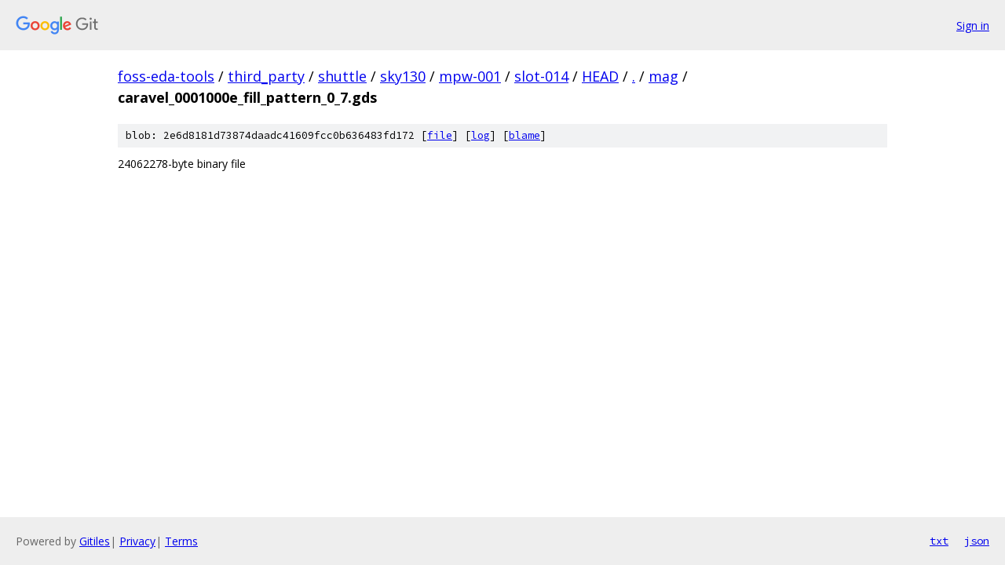

--- FILE ---
content_type: text/html; charset=utf-8
request_url: https://foss-eda-tools.googlesource.com/third_party/shuttle/sky130/mpw-001/slot-014/+/HEAD/mag/caravel_0001000e_fill_pattern_0_7.gds
body_size: 694
content:
<!DOCTYPE html><html lang="en"><head><meta charset="utf-8"><meta name="viewport" content="width=device-width, initial-scale=1"><title>mag/caravel_0001000e_fill_pattern_0_7.gds - third_party/shuttle/sky130/mpw-001/slot-014 - Git at Google</title><link rel="stylesheet" type="text/css" href="/+static/base.css"><link rel="stylesheet" type="text/css" href="/+static/prettify/prettify.css"><!-- default customHeadTagPart --></head><body class="Site"><header class="Site-header"><div class="Header"><a class="Header-image" href="/"><img src="//www.gstatic.com/images/branding/lockups/2x/lockup_git_color_108x24dp.png" width="108" height="24" alt="Google Git"></a><div class="Header-menu"> <a class="Header-menuItem" href="https://accounts.google.com/AccountChooser?faa=1&amp;continue=https://foss-eda-tools.googlesource.com/login/third_party/shuttle/sky130/mpw-001/slot-014/%2B/HEAD/mag/caravel_0001000e_fill_pattern_0_7.gds">Sign in</a> </div></div></header><div class="Site-content"><div class="Container "><div class="Breadcrumbs"><a class="Breadcrumbs-crumb" href="/?format=HTML">foss-eda-tools</a> / <a class="Breadcrumbs-crumb" href="/third_party/">third_party</a> / <a class="Breadcrumbs-crumb" href="/third_party/shuttle/">shuttle</a> / <a class="Breadcrumbs-crumb" href="/third_party/shuttle/sky130/">sky130</a> / <a class="Breadcrumbs-crumb" href="/third_party/shuttle/sky130/mpw-001/">mpw-001</a> / <a class="Breadcrumbs-crumb" href="/third_party/shuttle/sky130/mpw-001/slot-014/">slot-014</a> / <a class="Breadcrumbs-crumb" href="/third_party/shuttle/sky130/mpw-001/slot-014/+/HEAD">HEAD</a> / <a class="Breadcrumbs-crumb" href="/third_party/shuttle/sky130/mpw-001/slot-014/+/HEAD/">.</a> / <a class="Breadcrumbs-crumb" href="/third_party/shuttle/sky130/mpw-001/slot-014/+/HEAD/mag">mag</a> / <span class="Breadcrumbs-crumb">caravel_0001000e_fill_pattern_0_7.gds</span></div><div class="u-sha1 u-monospace BlobSha1">blob: 2e6d8181d73874daadc41609fcc0b636483fd172 [<a href="/third_party/shuttle/sky130/mpw-001/slot-014/+/HEAD/mag/caravel_0001000e_fill_pattern_0_7.gds">file</a>] [<a href="/third_party/shuttle/sky130/mpw-001/slot-014/+log/HEAD/mag/caravel_0001000e_fill_pattern_0_7.gds">log</a>] [<a href="/third_party/shuttle/sky130/mpw-001/slot-014/+blame/HEAD/mag/caravel_0001000e_fill_pattern_0_7.gds">blame</a>]</div><div class="FileContents-binary">24062278-byte binary file</div></div> <!-- Container --></div> <!-- Site-content --><footer class="Site-footer"><div class="Footer"><span class="Footer-poweredBy">Powered by <a href="https://gerrit.googlesource.com/gitiles/">Gitiles</a>| <a href="https://policies.google.com/privacy">Privacy</a>| <a href="https://policies.google.com/terms">Terms</a></span><span class="Footer-formats"><a class="u-monospace Footer-formatsItem" href="?format=TEXT">txt</a> <a class="u-monospace Footer-formatsItem" href="?format=JSON">json</a></span></div></footer></body></html>